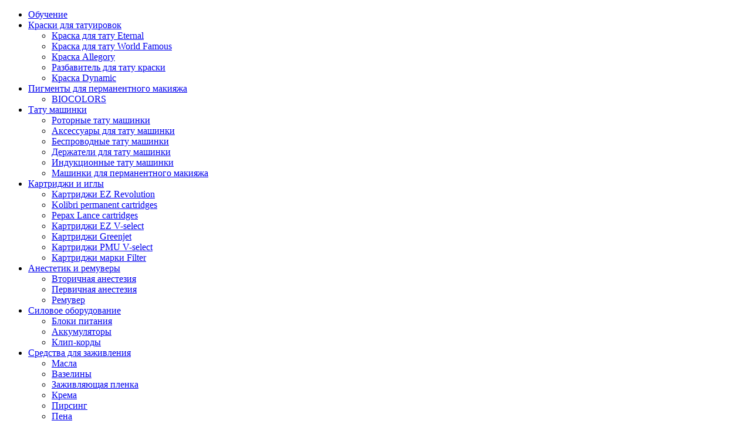

--- FILE ---
content_type: text/html; charset=UTF-8
request_url: https://tattoo.kz/brands/
body_size: 10164
content:
<!DOCTYPE html><html xmlns="http://www.w3.org/1999/xhtml" lang="ru"><head><title>Бренды</title><meta http-equiv="X-UA-Compatible" content="IE=edge"><meta name="viewport" content="width=device-width, initial-scale=1.0, minimum-scale=1.0, maximum-scale=1.0, user-scalable=no"><meta name="HandheldFriendly" content="true" /><meta name="format-detection" content="telephone=no"><meta http-equiv="Content-Type" content="text/html; charset=UTF-8" /><meta name="description" content="Tattoo.kz – профессиональное оборудование для тату-мастеров в Казахстане. Машинки, краски, иглы, расходники – всё для татуировки в одном месте. Быстрая доставка по Казахстану! Телефон: +7 (700) 255-00-54| Интернет магазин тату оборудования tattoo kz" /><link href="/bitrix/js/ui/design-tokens/dist/ui.design-tokens.css?166790056923393"   rel="stylesheet" /><link href="/bitrix/js/ui/fonts/opensans/ui.font.opensans.css?16679003942555"   rel="stylesheet" /><link href="/bitrix/js/main/popup/dist/main.popup.bundle.css?166790056128330"   rel="stylesheet" /><link href="/bitrix/templates/magnet_s1/vendor/normalize/normalize.css?16155469282232"   data-template-style="true"  rel="stylesheet" /><link href="/bitrix/templates/magnet_s1/vendor/fonts/fonts.css?1615546927253"   data-template-style="true"  rel="stylesheet" /><link href="/bitrix/templates/magnet_s1/vendor/owlcarousel/owl.carousel.min.css?16155469292889"   data-template-style="true"  rel="stylesheet" /><link href="/bitrix/templates/magnet_s1/vendor/custom-bootstrap/bootstrap.min.css?161554692951605"   data-template-style="true"  rel="stylesheet" /><link href="/bitrix/templates/magnet_s1/vendor/lightbox/lightbox.min.css?16155469292822"   data-template-style="true"  rel="stylesheet" /><link href="/bitrix/templates/magnet_s1/vendor/scrollbar/jquery.scrollbar.css?16155469283790"   data-template-style="true"  rel="stylesheet" /><link href="/bitrix/templates/magnet_s1/vendor/youtube-popup/youtube-popup.css?16155469271824"   data-template-style="true"  rel="stylesheet" /><link href="/bitrix/templates/magnet_s1/vendor/jquery/jquery-ui.min.css?161554692915418"   data-template-style="true"  rel="stylesheet" /><link href="/bitrix/templates/magnet_s1/vendor/swiper/swiper.min.css?161554692913667"   data-template-style="true"  rel="stylesheet" /><link href="/bitrix/templates/magnet_s1/vendor/fonts/Ubuntu/font.css?16155469281856"   data-template-style="true"  rel="stylesheet" /><link href="/bitrix/templates/magnet_s1/less_compile/template_styles_s1.css?1759403575637201"   data-template-style="true"  rel="stylesheet" /><link href="/bitrix/panel/main/popup.css?166790051423229"   data-template-style="true"  rel="stylesheet" /><link href="/bitrix/templates/magnet_s1/template_styles.css?173892997813899"   data-template-style="true"  rel="stylesheet" /><script >if(!window.BX)window.BX={};if(!window.BX.message)window.BX.message=function(mess){if(typeof mess==='object'){for(let i in mess) {BX.message[i]=mess[i];} return true;}};</script><script >(window.BX||top.BX).message({'pull_server_enabled':'N','pull_config_timestamp':'0','pull_guest_mode':'N','pull_guest_user_id':'0'});(window.BX||top.BX).message({'PULL_OLD_REVISION':'Для продолжения корректной работы с сайтом необходимо перезагрузить страницу.'});</script><script >(window.BX||top.BX).message({'JS_CORE_LOADING':'Загрузка...','JS_CORE_NO_DATA':'- Нет данных -','JS_CORE_WINDOW_CLOSE':'Закрыть','JS_CORE_WINDOW_EXPAND':'Развернуть','JS_CORE_WINDOW_NARROW':'Свернуть в окно','JS_CORE_WINDOW_SAVE':'Сохранить','JS_CORE_WINDOW_CANCEL':'Отменить','JS_CORE_WINDOW_CONTINUE':'Продолжить','JS_CORE_H':'ч','JS_CORE_M':'м','JS_CORE_S':'с','JSADM_AI_HIDE_EXTRA':'Скрыть лишние','JSADM_AI_ALL_NOTIF':'Показать все','JSADM_AUTH_REQ':'Требуется авторизация!','JS_CORE_WINDOW_AUTH':'Войти','JS_CORE_IMAGE_FULL':'Полный размер'});</script><script  src="/bitrix/js/main/core/core.js?1667900561488224"></script><script>BX.setJSList(['/bitrix/js/main/core/core_ajax.js','/bitrix/js/main/core/core_promise.js','/bitrix/js/main/polyfill/promise/js/promise.js','/bitrix/js/main/loadext/loadext.js','/bitrix/js/main/loadext/extension.js','/bitrix/js/main/polyfill/promise/js/promise.js','/bitrix/js/main/polyfill/find/js/find.js','/bitrix/js/main/polyfill/includes/js/includes.js','/bitrix/js/main/polyfill/matches/js/matches.js','/bitrix/js/ui/polyfill/closest/js/closest.js','/bitrix/js/main/polyfill/fill/main.polyfill.fill.js','/bitrix/js/main/polyfill/find/js/find.js','/bitrix/js/main/polyfill/matches/js/matches.js','/bitrix/js/main/polyfill/core/dist/polyfill.bundle.js','/bitrix/js/main/core/core.js','/bitrix/js/main/polyfill/intersectionobserver/js/intersectionobserver.js','/bitrix/js/main/lazyload/dist/lazyload.bundle.js','/bitrix/js/main/polyfill/core/dist/polyfill.bundle.js','/bitrix/js/main/parambag/dist/parambag.bundle.js']);
BX.setCSSList(['/bitrix/js/main/lazyload/dist/lazyload.bundle.css','/bitrix/js/main/parambag/dist/parambag.bundle.css']);</script><script >(window.BX||top.BX).message({'JS_CORE_LOADING':'Загрузка...','JS_CORE_NO_DATA':'- Нет данных -','JS_CORE_WINDOW_CLOSE':'Закрыть','JS_CORE_WINDOW_EXPAND':'Развернуть','JS_CORE_WINDOW_NARROW':'Свернуть в окно','JS_CORE_WINDOW_SAVE':'Сохранить','JS_CORE_WINDOW_CANCEL':'Отменить','JS_CORE_WINDOW_CONTINUE':'Продолжить','JS_CORE_H':'ч','JS_CORE_M':'м','JS_CORE_S':'с','JSADM_AI_HIDE_EXTRA':'Скрыть лишние','JSADM_AI_ALL_NOTIF':'Показать все','JSADM_AUTH_REQ':'Требуется авторизация!','JS_CORE_WINDOW_AUTH':'Войти','JS_CORE_IMAGE_FULL':'Полный размер'});</script><script >(window.BX||top.BX).message({'LANGUAGE_ID':'ru','FORMAT_DATE':'DD.MM.YYYY','FORMAT_DATETIME':'DD.MM.YYYY HH:MI:SS','COOKIE_PREFIX':'BITRIX_SM','SERVER_TZ_OFFSET':'18000','UTF_MODE':'Y','SITE_ID':'s1','SITE_DIR':'/','USER_ID':'','SERVER_TIME':'1768977657','USER_TZ_OFFSET':'0','USER_TZ_AUTO':'Y','bitrix_sessid':'3b8f12968fa8766eff4a4ede9ccef332'});</script><script  src="/bitrix/js/pull/protobuf/protobuf.js?1615546666274055"></script><script  src="/bitrix/js/pull/protobuf/model.js?161554666670928"></script><script  src="/bitrix/js/main/core/core_promise.js?16155466705220"></script><script  src="/bitrix/js/rest/client/rest.client.js?161554682217414"></script><script  src="/bitrix/js/pull/client/pull.client.js?166790036471092"></script><script  src="/bitrix/js/main/pageobject/pageobject.js?1615546671864"></script><script  src="/bitrix/js/main/core/core_window.js?166790025098768"></script><script  src="/bitrix/js/main/popup/dist/main.popup.bundle.js?1667900561115184"></script><script >(function () {
						"use strict";

						var counter = function ()
						{
							var cookie = (function (name) {
								var parts = ("; " + document.cookie).split("; " + name + "=");
								if (parts.length == 2) {
									try {return JSON.parse(decodeURIComponent(parts.pop().split(";").shift()));}
									catch (e) {}
								}
							})("BITRIX_CONVERSION_CONTEXT_s1");

							if (cookie && cookie.EXPIRE >= BX.message("SERVER_TIME"))
								return;

							var request = new XMLHttpRequest();
							request.open("POST", "/bitrix/tools/conversion/ajax_counter.php", true);
							request.setRequestHeader("Content-type", "application/x-www-form-urlencoded");
							request.send(
								"SITE_ID="+encodeURIComponent("s1")+
								"&sessid="+encodeURIComponent(BX.bitrix_sessid())+
								"&HTTP_REFERER="+encodeURIComponent(document.referrer)
							);
						};

						if (window.frameRequestStart === true)
							BX.addCustomEvent("onFrameDataReceived", counter);
						else
							BX.ready(counter);
					})();</script><link rel="apple-touch-icon" sizes="180x180" href="/upload/nextype.magnet/d44/q6u0qr66dd6ijs8httgq7tilnqnyg9pn"><link rel="icon" type="image/png" sizes="192x192" href="/upload/nextype.magnet/d44/q6u0qr66dd6ijs8httgq7tilnqnyg9pn"><link rel="icon" type="image/png" sizes="32x32" href="/upload/nextype.magnet/d44/q6u0qr66dd6ijs8httgq7tilnqnyg9pn"><link rel="icon" type="image/png" sizes="16x16" href="/upload/nextype.magnet/d44/q6u0qr66dd6ijs8httgq7tilnqnyg9pn"><meta name="msapplication-TileColor" content="#b31414"><meta name="theme-color" content="#ffffff"><link rel="preload" href="/bitrix/templates/magnet_s1/vendor/fonts/IconCustom/IconCustom.woff?bae8bfcc98590264e0c2175171f16979" as="font" type="font/woff2" crossorigin="anonymous"><link rel="preload" href="/bitrix/templates/magnet_s1/vendor/fonts/Ubuntu/UbuntuRegular/UbuntuRegular.woff2" as="font" type="font/woff2" crossorigin="anonymous"><link rel="preload" href="/bitrix/templates/magnet_s1/vendor/fonts/Ubuntu/UbuntuBold/UbuntuBold.woff2" as="font" type="font/woff2" crossorigin="anonymous">        <script data-skip-moving='true' type='text/template' id='popup-basket-add'>        <div class='popup-basket-add'>        <div class='overflow'>        <div class='box'>        <a href='javascript:void(0)' data-close class='close'></a>        <div class='title'>Товар добавлен в корзину</div>        <a href='/personal/cart/' class='btn'>Оформить заказ</a>        <a href='javascript:void(0)' class='btn transparent' data-close>Продолжить покупки</a>        </div>        </div>        </div>        </script>        <script data-skip-moving="true">window.arOptions = {'phone_mask':'+7 (999) 999-99-99','use_phone_as_login':'Y','basket_type':'STATIC','basket_show_popup':'Y','buy1click_enabled':'Y','fastview_enabled':'Y','cookies_agreement_enabled':'Y','order_min_price':'0','regions_on_subdomains':'N','scroll_top_button':'Y','empty_image':'/bitrix/templates/magnet_s1/img/no-photo.png','ya_counter_id':''};</script><script>BX.message([])</script><script  src="/bitrix/templates/magnet_s1/vendor/jquery/jquery.min.js?161554692985511"></script><script  src="/bitrix/templates/magnet_s1/vendor/jquery/jquery.modal.js?16155469296136"></script><script  src="/bitrix/templates/magnet_s1/vendor/jquery/jquery.validate.min.js?161554692822550"></script><script  src="/bitrix/templates/magnet_s1/vendor/jquery/jquery.inview.js?16155469281437"></script><script  src="/bitrix/templates/magnet_s1/vendor/jquery/jquery-ui.min.js?1615546928252535"></script><script  src="/bitrix/templates/magnet_s1/vendor/jquery/jquery.touch-swipe.min.js?161554692919969"></script><script  src="/bitrix/templates/magnet_s1/vendor/jquery/jquery.mousewheel.min.js?16155469282609"></script><script  src="/bitrix/templates/magnet_s1/vendor/jquery/jquery.debounce.js?1615546928626"></script><script  src="/bitrix/templates/magnet_s1/vendor/jquery/jquery.lazy.min.js?16155469289680"></script><script  src="/bitrix/templates/magnet_s1/vendor/owlcarousel/owl.carousel.min.js?161554692942676"></script><script  src="/bitrix/templates/magnet_s1/vendor/lightbox/lightbox.min.js?161554692919216"></script><script  src="/bitrix/templates/magnet_s1/vendor/maskedinput/jquery.maskedinput.min.js?16155469294189"></script><script  src="/bitrix/templates/magnet_s1/vendor/scrollbar/jquery.scrollbar.min.js?161554692813026"></script><script  src="/bitrix/templates/magnet_s1/vendor/youtube-popup/youtube-popup.js?16155469271611"></script><script  src="/bitrix/templates/magnet_s1/vendor/mobile-detect/mobile-detect.min.js?161554692938942"></script><script  src="/bitrix/templates/magnet_s1/vendor/swiper/swiper.min.js?1615546929138499"></script><script  src="/bitrix/templates/magnet_s1/script.js?161554692728174"></script><script  src="/bitrix/templates/magnet_s1/custom.js?16515407316183"></script><script  src="/bitrix/components/bitrix/search.title/script.js?16155468449847"></script><script >var _ba = _ba || []; _ba.push(["aid", "14ae202c14e6c68f7d02a21427b1aee6"]); _ba.push(["host", "tattoo.kz"]); (function() {var ba = document.createElement("script"); ba.type = "text/javascript"; ba.async = true;ba.src = (document.location.protocol == "https:" ? "https://" : "http://") + "bitrix.info/ba.js";var s = document.getElementsByTagName("script")[0];s.parentNode.insertBefore(ba, s);})();</script>                                    <style>                        @keyframes placeHolderShimmer {
                            0% {
                                -webkit-transform: translateZ(0);
                                transform: translateZ(0);
                                background-position: -468px 0
                            }
                            to {
                                -webkit-transform: translateZ(0);
                                transform: translateZ(0);
                                background-position: 468px 0
                            }
                        }
                        
                        .skeleton-card {
                            transition: all .3s ease-in-out;
                            -webkit-backface-visibility: hidden;
                        }
                        
                        .skeleton-card.hidden {
                            transition: all .3s ease-in-out;
                            opacity: 0;
                            height: 0;
                            padding: 0
                        }
                        
                        .skeleton-bg {
                            will-change: transform;
                            animation: placeHolderShimmer 1s linear infinite forwards;
                            -webkit-backface-visibility: hidden;
                            background: #fff;
                            background: linear-gradient(90deg, #fff 8%, #f5f5f5 18%, #fff 33%);
                            background-size: 800px 104px;
                            height: 100%;
                            position: relative;
                            box-sizing: border-box;
                        }
                    </style></head><body class="sidebar-wo aside-right width- btns-rectangular titles-semibold">            <div id="panel"></div><div class="wrapper">                <div class="through-banners header_before" data-helper="banners::right">                                </div>                    
                        
                            <div class="header_custom">  <div class="header_left">    <div class="header_custom_menu">      <div class="nav_custom_menu"> </div>      <div class="custom_menu_catalog">        <aside class="catalog-menu" >    <div class="content" data-helper="aside::catalog::menu">        <nav>            <ul class="list">        <li class="item">        <a href="http://azart-tattoo.kz/">Обучение</a>            </li>        <li class="item">        <a href="/catalog/kraski-dlya-tatu/">Краски для татуировок</a>                <ul class="sub-menu level2">                        <li class="item">                <a href="/catalog/kraski-dlya-tatu/eternal-ink/">Краска для тату Eternal</a>                            </li>                        <li class="item">                <a href="/catalog/kraski-dlya-tatu/world-famous-ink/">Краска для тату World Famous</a>                            </li>                        <li class="item">                <a href="/catalog/kraski-dlya-tatu/allegory/">Краска Allegory</a>                            </li>                        <li class="item">                <a href="/catalog/kraski-dlya-tatu/razbaviteli/">Разбавитель для тату краски</a>                            </li>                        <li class="item">                <a href="/catalog/kraski-dlya-tatu/kraska-dynamic/">Краска Dynamic</a>                            </li>                    </ul>            </li>        <li class="item">        <a href="/catalog/kraski-dlya-tatuazha/">Пигменты для перманентного макияжа</a>                <ul class="sub-menu level2">                        <li class="item">                <a href="/catalog/kraski-dlya-tatuazha/biocolors/">BIOCOLORS</a>                            </li>                    </ul>            </li>        <li class="item">        <a href="/catalog/mashinki/">Тату машинки</a>                <ul class="sub-menu level2">                        <li class="item">                <a href="/catalog/mashinki/rotornye/">Роторные тату машинки</a>                            </li>                        <li class="item">                <a href="/catalog/mashinki/aksessuari-dlya-mashinok/">Аксессуары для тату машинки</a>                            </li>                        <li class="item">                <a href="/catalog/mashinki/besprovodnie/">Беспроводные тату машинки</a>                            </li>                        <li class="item">                <a href="/catalog/mashinki/derzhateli/">Держатели для тату машинки</a>                            </li>                        <li class="item">                <a href="/catalog/mashinki/induktsionnie/">Индукционные тату машинки</a>                            </li>                        <li class="item">                <a href="/catalog/mashinki/permanentniy-makiyazh/">Машинки для перманентного макияжа</a>                            </li>                    </ul>            </li>        <li class="item">        <a href="/catalog/kartridzhi-i-igly/">Картриджи и иглы</a>                <ul class="sub-menu level2">                        <li class="item">                <a href="/catalog/kartridzhi-i-igly/kartridzhi-ambition/">Картриджи EZ Revolution</a>                            </li>                        <li class="item">                <a href="/catalog/kartridzhi-i-igly/kolibri-permanent-cartridges/">Kolibri permanent cartridges</a>                            </li>                        <li class="item">                <a href="/catalog/kartridzhi-i-igly/pepax-lance-cartridges/">Pepax Lance cartridges</a>                            </li>                        <li class="item">                <a href="/catalog/kartridzhi-i-igly/ez-v-select/">Картриджи EZ V-select</a>                            </li>                        <li class="item">                <a href="/catalog/kartridzhi-i-igly/kartridzhi-greenjet/">Картриджи Greenjet</a>                            </li>                        <li class="item">                <a href="/catalog/kartridzhi-i-igly/pmu-v-select/">Картриджи PMU V-select</a>                            </li>                        <li class="item">                <a href="/catalog/kartridzhi-i-igly/kartridzhi-marki-filter/">Картриджи марки Filter</a>                            </li>                    </ul>            </li>        <li class="item">        <a href="/catalog/anestetik-i-remuveri/">Анестетик и ремуверы</a>                <ul class="sub-menu level2">                        <li class="item">                <a href="/catalog/anestetik-i-remuveri/vtorichnaya-anesteziya/">Вторичная анестезия</a>                            </li>                        <li class="item">                <a href="/catalog/anestetik-i-remuveri/pervichnaya-anesteziya/">Первичная анестезия</a>                            </li>                        <li class="item">                <a href="/catalog/anestetik-i-remuveri/remuver/">Ремувер</a>                            </li>                    </ul>            </li>        <li class="item">        <a href="/catalog/silovoe-oborudovanie/">Силовое оборудование</a>                <ul class="sub-menu level2">                        <li class="item">                <a href="/catalog/silovoe-oborudovanie/bloki-pitaniya/">Блоки питания</a>                            </li>                        <li class="item">                <a href="/catalog/silovoe-oborudovanie/akkumulyatory/">Аккумуляторы</a>                            </li>                        <li class="item">                <a href="/catalog/silovoe-oborudovanie/klip-kordi/">Клип-корды</a>                            </li>                    </ul>            </li>        <li class="item">        <a href="/catalog/ukhod-za-tatu-zazhivlenie/">Средства для заживления</a>                <ul class="sub-menu level2">                        <li class="item">                <a href="/catalog/ukhod-za-tatu-zazhivlenie/masla/">Масла</a>                            </li>                        <li class="item">                <a href="/catalog/ukhod-za-tatu-zazhivlenie/vazelini/">Вазелины</a>                            </li>                        <li class="item">                <a href="/catalog/ukhod-za-tatu-zazhivlenie/zazhivlyayushtaya-plenka/">Заживляющая пленка</a>                            </li>                        <li class="item">                <a href="/catalog/ukhod-za-tatu-zazhivlenie/krema/">Крема</a>                            </li>                        <li class="item">                <a href="/catalog/ukhod-za-tatu-zazhivlenie/pirsing/">Пирсинг</a>                            </li>                        <li class="item">                <a href="/catalog/ukhod-za-tatu-zazhivlenie/pena/">Пена</a>                            </li>                        <li class="item">                <a href="/catalog/ukhod-za-tatu-zazhivlenie/mylo/">Мыло</a>                            </li>                    </ul>            </li>        <li class="item">        <a href="/catalog/raskhodnye-materialy/">Расходные материалы</a>                <ul class="sub-menu level2">                        <li class="item">                <a href="/catalog/raskhodnye-materialy/aksessuari/">Аксессуары</a>                            </li>                        <li class="item">                <a href="/catalog/raskhodnye-materialy/baryernaya-zashtita/">Барьерная защита</a>                            </li>                        <li class="item">                <a href="/catalog/raskhodnye-materialy/kapsi-pod-krasku/">Капсы под краску</a>                            </li>                        <li class="item">                <a href="/catalog/raskhodnye-materialy/sredstva-dlya-perevoda/">Средства для перевода</a>                            </li>                    </ul>            </li>    </ul><div id="social_network" class="logo-mobile-menu" style="position: absolute; bottom: 5vh;"> <div class="content-whatsapp"> <div class="mask"></div><div class="animate"></div>  <div class="whatsapp">   <a href="https://api.whatsapp.com/send/?phone=77002550054&text&app_absent=0" target="_blank"></a></div> </div></div>        </nav>    </div></aside>   

      </div>    </div>    <div class="header_custom_region">      <script>    $(document).ready(function() {
        jqmPopup('locations-list', 'include/components/locations_list.php?is_ajax_mode=y');
    });</script>      <div class="content-menu" data-helper="header::top_menu" id="top-menu-desktop"><ul class="list">    </ul></div><script data-skip-moving="true">var outerWidth = function (el) {
  var width = el.offsetWidth;
  var style = getComputedStyle(el);
  width += parseInt(style.marginLeft) + parseInt(style.marginRight);
  return width;
}
var topNavigationClone = false;
var funcResponsiveTopNavigation = function () {
	if(document.documentElement.clientWidth > 1024) {
		var containerWidth = 0,
		    sumWidth = 0,
		    startRemove = 0,
		    items = [];
		var nItems = '';
		var container = document.getElementById('top-menu-desktop');
                
                if (container == null)
                    return;

		if (!topNavigationClone)
		    topNavigationClone = container.cloneNode(true);

		container.classList.remove('calc');
		container.innerHTML = topNavigationClone.innerHTML;
		containerWidth = parseInt(container.offsetWidth);


		items = container.querySelectorAll('.list > .item');
		items.forEach(function(item, index) {
			if (containerWidth < sumWidth) {
		        if (!startRemove) {
		            startRemove = index - 1;
		            var start = items[startRemove];
		            nItems += '<li class="item">' + start.innerHTML + '</li>';
		            start.parentNode.removeChild(start);
		        }
		        nItems += '<li class="item">' + item.innerHTML + '</li>';
		        item.parentNode.removeChild(item);
			} else {
				sumWidth += parseInt(outerWidth(item));
			}
		});

		if (nItems !== '') {
		    nItems = '<a href="javascript:void(0)">...</a><ul class="sub-menu level2">' + nItems + '</ul>';
		    var li = document.createElement('li');
		    li.classList.add('item','more');
			li.innerHTML = nItems;
		    container.querySelector('.list').appendChild(li);
		}

		container.classList.add('calc');
	}  
};

funcResponsiveTopNavigation();

window.addEventListener('resize', function(){
	funcResponsiveTopNavigation();
}, true);</script><div class="tel-container" data-helper="header::phones">    <div class="tel">        <a href="tel:+7(700) 255-00-54">+7 (700) 255-00-54</a>        <div class="custom_puls"></div>    </div>        <div class="call-me">        <a href="javascript:void(0)" class="callback-popup-btn">Заказать звонок</a>    </div>    </div>    </div>  </div>  <div class="header_middle">    <div class="header_custom_logo-middle">            <a href="/" class="header_custom_logo">          <img src="/bitrix/templates/magnet_s1/img/logo.png">      </a>            <div class="header_custom_slogan" data-helper="header::slogan">        Интернет-магазин<br>тату оборудования      </div>    </div>  </div>  <div class="header_right">    <div class="header_right_link_custom">      <div class="header_custom_inline-search">        <div class="header_custom_inline-search__button"></div>        <div class="search" id="title-search">    <form action="/catalog/">        <input id="title-search-input" name="q" type="text" placeholder="Поиск товара">        <div class="search-input-submit"><button type="submit" class="icon-custom"></button></div>    </form></div><script>BX.ready(function(){
		new JCTitleSearch({
			'AJAX_PAGE' : '/brands/',
			'CONTAINER_ID': 'title-search',
			'INPUT_ID': 'title-search-input',
			'MIN_QUERY_LEN': 2
		});
	});</script>        <a href="javascript:void(0)" class="search-icon"></a>      </div>      <div class="header_custom_links">        <a href="/personal/cart/?filter=delayed" class="wishlist-link icon-custom"><span>Избранное</span></a><a href="/catalog/compare.php" class="compare-link icon-custom"><span>Сравнение</span> <span id="header-compare-result">(0)</span></a>        <a href="/auth/" class="auth-popup-btn login-link icon-custom"><span>Войти</span></a>      </div>      <div class="custom_busket">        <div class="basket-container">    <div id="bx_basketFKauiI" class="basket-container-items">    <a href="/personal/cart/" class="basket-link icon-custom">    <span class="items-counter">0</span></a><div class="basket-text">    <div class="name">Корзина</div>    <div class="sum">0 ₸</div></div></div><script >    if (typeof(window.CSolution.initBasket) == 'function') {
        window.CSolution.initBasket({
            siteId: 's1',
            cartId: 'bx_basketFKauiI',
            ajaxPath: '/bitrix/components/bitrix/sale.basket.basket.line/ajax.php',
            templateName: 'inline',
            arParams: {'HIDE_ON_BASKET_PAGES':'N','PATH_TO_BASKET':'/personal/cart/','PATH_TO_ORDER':'/personal/order/make/','PATH_TO_PERSONAL':'/personal/','PATH_TO_PROFILE':'/personal/','PATH_TO_REGISTER':'/auth/','SHOW_PRODUCTS':'N','PATH_TO_CATALOG':'','CACHE_TYPE':'A','SHOW_NUM_PRODUCTS':'Y','SHOW_TOTAL_PRICE':'Y','SHOW_EMPTY_VALUES':'Y','SHOW_PERSONAL_LINK':'N','SHOW_AUTHOR':'N','SHOW_REGISTRATION':'N','PATH_TO_AUTHORIZE':'/auth/','SHOW_DELAY':'Y','SHOW_NOTAVAIL':'Y','SHOW_IMAGE':'Y','SHOW_PRICE':'Y','SHOW_SUMMARY':'Y','POSITION_FIXED':'N','POSITION_VERTICAL':'top','POSITION_HORIZONTAL':'right','MAX_IMAGE_SIZE':'70','AJAX':'N','~HIDE_ON_BASKET_PAGES':'N','~PATH_TO_BASKET':'/personal/cart/','~PATH_TO_ORDER':'/personal/order/make/','~PATH_TO_PERSONAL':'/personal/','~PATH_TO_PROFILE':'/personal/','~PATH_TO_REGISTER':'/auth/','~SHOW_PRODUCTS':'N','~PATH_TO_CATALOG':'','~CACHE_TYPE':'A','~SHOW_NUM_PRODUCTS':'Y','~SHOW_TOTAL_PRICE':'Y','~SHOW_EMPTY_VALUES':'Y','~SHOW_PERSONAL_LINK':'N','~SHOW_AUTHOR':'N','~SHOW_REGISTRATION':'N','~PATH_TO_AUTHORIZE':'/auth/','~SHOW_DELAY':'Y','~SHOW_NOTAVAIL':'Y','~SHOW_IMAGE':'Y','~SHOW_PRICE':'Y','~SHOW_SUMMARY':'Y','~POSITION_FIXED':'N','~POSITION_VERTICAL':'top','~POSITION_HORIZONTAL':'right','~MAX_IMAGE_SIZE':'70','~AJAX':'N','cartId':'bx_basketFKauiI'}        });
    }</script></div>      </div>      <div class="custom_social_link">        <div class="custom_social_link_container">          <div class="cube">            <div class="plus">              <div class="plus-horizontal"></div>              <div class="plus-vertical"></div>            </div>            <div class="quadrant">              <div class="quadrant__item">   <a href="https://www.instagram.com/tattoo_shop.kz/" target="_blank">                <div class="quadrant__item__content">                 
                    <svg enable-background="new 0 0 32 32" height="26px" id="Layer_1" version="1.0" viewBox="0 -3 32 32"
                      width="26px" xml:space="preserve" xmlns="http://www.w3.org/2000/svg"
                      xmlns:xlink="http://www.w3.org/1999/xlink" class="arrow-up">                     
                      <path
                        d="M15 2.163c3.204 0 3.584.012 4.85.07 3.252.148 4.771 1.691 4.919 4.919.058 1.265.069 1.645.069 4.849 0 3.205-.012 3.584-.069 4.849-.149 3.225-1.664 4.771-4.919 4.919-1.266.058-1.644.07-4.85.07-3.204 0-3.584-.012-4.849-.07-3.26-.149-4.771-1.699-4.919-4.92-.058-1.265-.07-1.644-.07-4.849 0-3.204.013-3.583.07-4.849.149-3.227 1.664-4.771 4.919-4.919 1.266-.057 1.645-.069 4.849-.069zm0-2.163c-3.259 0-3.667.014-4.947.072-4.358.2-6.78 2.618-6.98 6.98-.059 1.281-.073 1.689-.073 4.948 0 3.259.014 3.668.072 4.948.2 4.358 2.618 6.78 6.98 6.98 1.281.058 1.689.072 4.948.072 3.259 0 3.668-.014 4.948-.072 4.354-.2 6.782-2.618 6.979-6.98.059-1.28.073-1.689.073-4.948 0-3.259-.014-3.667-.072-4.947-.196-4.354-2.617-6.78-6.979-6.98-1.281-.059-1.69-.073-4.949-.073zm0 5.838c-3.403 0-6.162 2.759-6.162 6.162s2.759 6.163 6.162 6.163 6.162-2.759 6.162-6.163c0-3.403-2.759-6.162-6.162-6.162zm0 10.162c-2.209 0-4-1.79-4-4 0-2.209 1.791-4 4-4s4 1.791 4 4c0 2.21-1.791 4-4 4zm6.406-11.845c-.796 0-1.441.645-1.441 1.44s.645 1.44 1.441 1.44c.795 0 1.439-.645 1.439-1.44s-.644-1.44-1.439-1.44z"
                        fill="#fff" />                        </svg>                
                </div></a>              </div>              <div class="quadrant__item">  <a href="https://www.youtube.com/channel/UCmnJxFUsyrtucybgPiFf-aw" target="_blank">                <div class="quadrant__item__content">                  
                    <svg enable-background="new 0 0 32 32" height="26px" id="Layer_1" version="1.0"
                      viewBox="-3 -3 32 32" width="26px" xml:space="preserve" xmlns="http://www.w3.org/2000/svg"
                      xmlns:xlink="http://www.w3.org/1999/xlink" class="arrow-right">                      
                       <path
                        d="M19.615 3.184c-3.604-.246-11.631-.245-15.23 0-3.897.266-4.356 2.62-4.385 8.816.029 6.185.484 8.549 4.385 8.816 3.6.245 11.626.246 15.23 0 3.897-.266 4.356-2.62 4.385-8.816-.029-6.185-.484-8.549-4.385-8.816zm-10.615 12.816v-8l8 3.993-8 4.007z"
                        fill="#fff" /></svg>                 
                </div> </a>              </div>              <div class="quadrant__item">   <a href="https://vk.com/azart.tattoo" target="_blank">                <div class="quadrant__item__content">                  
                    <svg xmlns="http://www.w3.org/2000/svg" id="Layer_1"
                      style="enable-background:new 0 0 56.693 56.693;" width="24" height="24" viewBox="0 0 24 24"
                      class="arrow-left">                     <path class="st0"
                        d="M13.162 18.994c.609 0 .858-.406.851-.915-.031-1.917.714-2.949 2.059-1.604 1.488 1.488 1.796 2.519 3.603 2.519h3.2c.808 0 1.126-.26 1.126-.668 0-.863-1.421-2.386-2.625-3.504-1.686-1.565-1.765-1.602-.313-3.486 1.801-2.339 4.157-5.336 2.073-5.336h-3.981c-.772 0-.828.435-1.103 1.083-.995 2.347-2.886 5.387-3.604 4.922-.751-.485-.407-2.406-.35-5.261.015-.754.011-1.271-1.141-1.539-.629-.145-1.241-.205-1.809-.205-2.273 0-3.841.953-2.95 1.119 1.571.293 1.42 3.692 1.054 5.16-.638 2.556-3.036-2.024-4.035-4.305-.241-.548-.315-.974-1.175-.974h-3.255c-.492 0-.787.16-.787.516 0 .602 2.96 6.72 5.786 9.77 2.756 2.975 5.48 2.708 7.376 2.708z"
                        fill="#fff" /> </svg>                 
                </div></a>              </div>              <div class="quadrant__item">   <a href="https://www.facebook.com/Азарт-111780097337490/"  target="_blank"> 
                <div class="quadrant__item__content">                  
                    <svg baseProfile="tiny" height="42px" id="Layer_1" version="1.2" viewBox="0 0 24 24" width="42px"
                      xml:space="preserve" xmlns="http://www.w3.org/2000/svg" xmlns:xlink="http://www.w3.org/1999/xlink"
                      class="arrow-down">                      <g>                     <path
                          d="M13,10h3v3h-3v7h-3v-7H7v-3h3V8.745c0-1.189,0.374-2.691,1.118-3.512C11.862,4.41,12.791,4,13.904,4H16v3h-2.1   C13.402,7,13,7.402,13,7.899V10z"
                          fill="#fff" /> 
                      </g>                    </svg>                 
                </div></a>              </div>            </div>          </div>        </div>      </div>    </div>  </div></div><script src='https://cdnjs.cloudflare.com/ajax/libs/gsap/1.19.1/TweenMax.min.js'></script><script src='https://cdnjs.cloudflare.com/ajax/libs/gsap/1.19.1/TimelineLite.min.js'></script>  
                        
                                    
		
                 
                    
                                    <div class="container">                            <div id="navigation" class="breadcrumbs"><span class="item"><a href="/">Главная</a></span><span class="item active">Бренды</span></div>                            
                            <h1 class="main-title" id="pagetitle">Бренды</h1>                                <div class="content-wrapper">                    <div class="content-column"><div class="brands-page">    <div class="brands-previews" data-helper="brands::list">        <div class="desc">            Мы являемся официальными дилерами многих торговых марок. Поэтому на все товары распространяется гарантия производителя, а цены соответствуют рекомендованным производителем.        </div>        
        
    <div class="items">                                                <a href="/brands/k-tattoo/" class="item" id="bx_3218110189_411" title="OK! Tattoo">                    <span class="img">                        <img src="/upload/iblock/d33/d33aa6d5362a1d0744bad8397d7758e6.png" alt="" title="">                    </span>                </a>            
                                                <a href="/brands/tatoo-revive/" class="item" id="bx_3218110189_32" title="Tatoo Revive">                    <span class="img">                        <img src="/upload/iblock/bd4/bd48eb413c46164edace5d17e1ea14d3.png" alt="" title="">                    </span>                </a>            
                                                <a href="/brands/karcher/" class="item" id="bx_3218110189_6" title="Qolora">                    <span class="img">                        <img src="/upload/iblock/552/5526a8dcc29bc9ebe1f72c1c899390bc.png" alt="" title="">                    </span>                </a>            
                                                <a href="/brands/thomson/" class="item" id="bx_3218110189_15" title="World Famous tattoo ink">                    <span class="img">                        <img src="/upload/iblock/2b9/2b9e0697f33c91007e3d6e7883d8a91c.png" alt="" title="">                    </span>                </a>            
                                                <a href="/brands/universal/" class="item" id="bx_3218110189_61" title="Allegory">                    <span class="img">                        <img src="/upload/iblock/410/41052808fbed09a031d48acfa2a679f7.png" alt="" title="">                    </span>                </a>            
            </div>    </div>    </div></div><div class="right-column">              
       
    <aside class="ask-question" data-helper="aside::question"><div class="name">Остались вопросы?</div><div class="desc">Если у вас есть вопросы по действующим акциям, товарам или работе магазина, то задавайте их и мы с радостью ответим.</div><a href="javascript:void(0)" class="question-popup-btn btn">Задать вопрос</a></aside>    
                        <div class="through-banners aside_right_bottom" data-helper="banners::right">                                </div>                </div></div>                    </div>  
                </div>        <footer>            
            <div class="footer-custom">    <div class="footer-custom-conteiner">        <div class="footer-custom-menu">            <div class="column">               
				
                <ul class="links">        <li><a href="/company/">О нас</a></li>        <li><a href="/contacts/">Контакты</a></li>        <li><a href="/articles/">Статьи</a></li>        <li><a href="/news/">Новости</a></li>    </ul>                <div class="footer-custom-region">                    <div class="footer-email"> <a href="mailto:shop@tattoo.kz">shop@tattoo.kz</a><br></div> <br>                    

 <div class="footer-custom-links">  <a href="https://vk.com/azart.tattoo" target="_blank"><div class="item footer-icon-custom vk"></div>    </a>    
	 <a href="https://www.facebook.com/%D0%90%D0%B7%D0%B0%D1%80%D1%82-111780097337490/" target="_blank"><div class="item footer-icon-custom facebook"></div>    </a>    
	 <a href="https://www.youtube.com/channel/UCmnJxFUsyrtucybgPiFf-aw" target="_blank"><div class="item footer-icon-custom youtube"></div>    </a>    
	 <a href="https://www.instagram.com/tattoo_shop.kz/?hl=ru" target="_blank"><div class="item footer-icon-custom instagram"></div>    </a>    </div>                </div>            </div>            <div class="column second">                <div class="name">                    <a href="javascript:void(0);"  class="question-popup-btn">Помощь</a>                </div>                <ul class="links">        <li><a href="/company/payment-and-delivery/">Доставка и оплата</a></li>        <li><a href="/company/guarantee/">Гарантия  и возврат</a></li>        <li><a href="/contacts/">Адреса магазинов</a></li>    </ul>            </div>        </div>        <div class="footer-custom-wrapper">            <div class="footer-custom-text">Наша студия тату</div>            <div class="custom-wrapper-logo"></div>            <div class="custom-wrapper-slogan">Обучение, нанесение татуировок</div>            <a href="http://azart-tattoo.kz/" target="_blank" class="custom-wrapper-link"><div class="custom-wrapper-button">Посетить</div> </a>        </div>    </div>    <div class="footer-bottom-year"> <span style="font-size: 11pt;">2021 <a target="_blank" href="http://tattoo.kz/agreement/"><span style="color: #ebebeb;">Политика конфиденциальности</span></a></span><span style="font-size: 11pt;"><a target="_blank" href="http://tattoo.kz/agreement/"> </a></span><span style="font-size: 11pt;"><a target="_blank" href="http://tattoo.kz/agreement/"> </a></span><span style="font-size: 11pt;"><a target="_blank" href="http://tattoo.kz/agreement/"> </a></span><a target="_blank" href="http://tattoo.kz/agreement/"> </a></div> <a target="_blank" href="http://tattoo.kz/agreement/"></a> <br></div>    </footer>    
                        
        <div class="cookie type-1 black">    <div class="text">Этот сайт собирает cookie-файлы, данные об IP-адресе и местоположении пользователей. Дальнейшее использование сайта означает ваше согласие на обработку таких данных.</div>    <a href="javascript:void(0)" class="btn agree"><span>Я согласен</span></a></div>                
        <a href="javascript:void(0)" id="scroll-top-button" class="to-top icon-custom type-1"></a>         <div id="social_network" class="logo-footer"> <div class="content-whatsapp"> <div class="mask"></div><div class="animate"></div>  <div class="whatsapp">   <a href="https://api.whatsapp.com/send/?phone=77002550054&text&app_absent=0" target="_blank"></a></div> </div></div></body></html>